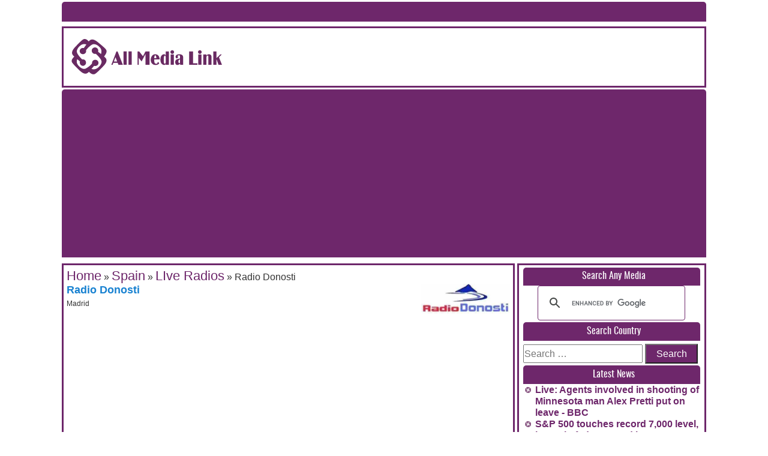

--- FILE ---
content_type: text/html; charset=utf-8
request_url: https://www.google.com/recaptcha/api2/aframe
body_size: -85
content:
<!DOCTYPE HTML><html><head><meta http-equiv="content-type" content="text/html; charset=UTF-8"></head><body><script nonce="NeucfmtQpjz_gJuFIUxZMw">/** Anti-fraud and anti-abuse applications only. See google.com/recaptcha */ try{var clients={'sodar':'https://pagead2.googlesyndication.com/pagead/sodar?'};window.addEventListener("message",function(a){try{if(a.source===window.parent){var b=JSON.parse(a.data);var c=clients[b['id']];if(c){var d=document.createElement('img');d.src=c+b['params']+'&rc='+(localStorage.getItem("rc::a")?sessionStorage.getItem("rc::b"):"");window.document.body.appendChild(d);sessionStorage.setItem("rc::e",parseInt(sessionStorage.getItem("rc::e")||0)+1);localStorage.setItem("rc::h",'1769647042738');}}}catch(b){}});window.parent.postMessage("_grecaptcha_ready", "*");}catch(b){}</script></body></html>

--- FILE ---
content_type: text/css
request_url: https://allmedialink.com/wp-content/themes/allmedialink111/style.css?ver=6.9
body_size: 7921
content:
/*!
Theme Name: All Media Link NEW
Theme URI: https://allmedialink.com
Author: Mahmud Moni (info@allmedialink.com)
Author URI: https://allmedialink.com
Description: Allmedialink Theme.
Version: 7.1.1
License: All Rights Reserved
License URI: Allmedialink.com
*/
/* Variables for em / rem use */
/* LESS MIXINS - FOR COMMON USE */
/* Border Radius Simple */
/* Border Radius Custom */
/* Box Shadow */
/* Transition */
/* Transform */
/* Linear Gradient */
/* Quick Gradient */
/* Webkit Reflection */
/* Complementary Color Scheme */
/* Mixin */
/* Implementation
.one   {color: @base;}
.two   {color: @complement1;}
.three {color: @complement2;}
.four  {color: @lighten1;}
.five  {color: @lighten2;} */
/* Subtle Color Scheme */
/* Mixin */
/* Implementation
.one   {color: @base;}
.two   {color: @lighter1;}
.three {color: @lighter2;}
.four  {color: @darker1;}
.five  {color: @darker2;} */
@charset "utf-8";
/* CSS Document */
/*! normalize.css v3.0.0 | MIT License | git.io/normalize */
/**
 * 1. Set default font family to sans-serif.
 * 2. Prevent iOS text size adjust after orientation change, without disabling
 *    user zoom.
 */
html {
  font-family: sans-serif;
  /* 1 */
  -ms-text-size-adjust: 100%;
  /* 2 */
  -webkit-text-size-adjust: 100%;
  /* 2 */
}
/**
 * Remove default margin.
 */
body {
  margin: 0;
}
/* HTML5 display definitions
   ========================================================================== */
/**
 * Correct `block` display not defined in IE 8/9.
 */
article,
aside,
details,
figcaption,
figure,
footer,
header,
hgroup,
main,
nav,
section,
summary {
  display: block;
}
/**
 * 1. Correct `inline-block` display not defined in IE 8/9.
 * 2. Normalize vertical alignment of `progress` in Chrome, Firefox, and Opera.
 */
audio,
canvas,
progress,
video {
  display: inline-block;
  /* 1 */
  vertical-align: baseline;
  /* 2 */
}
/**
 * Prevent modern browsers from displaying `audio` without controls.
 * Remove excess height in iOS 5 devices.
 */
audio:not([controls]) {
  display: none;
  height: 0;
}
/**
 * Address `[hidden]` styling not present in IE 8/9.
 * Hide the `template` element in IE, Safari, and Firefox < 22.
 */
[hidden],
template {
  display: none;
}
/* Links
   ========================================================================== */
/**
 * Remove the gray background color from active links in IE 10.
 */
a {
  background: transparent;
}
/**
 * Improve readability when focused and also mouse hovered in all browsers.
 */
a:active,
a:hover {
  outline: 0;
}
/* Text-level semantics
   ========================================================================== */
/**
 * Address styling not present in IE 8/9, Safari 5, and Chrome.
 */
abbr[title] {
  border-bottom: 1px dotted;
}
/**
 * Address style set to `bolder` in Firefox 4+, Safari 5, and Chrome.
 */
b,
strong {
  font-weight: bold;
}
/**
 * Address styling not present in Safari 5 and Chrome.
 */
dfn {
  font-style: italic;
}
/**
 * Address variable `h1` font-size and margin within `section` and `article`
 * contexts in Firefox 4+, Safari 5, and Chrome.
 */
h1 {
  font-size: 2em;
  margin: 10px 0 0 0;
}
/**
 * Address styling not present in IE 8/9.
 */
mark {
  background: #ff0;
  color: #000;
}
/**
 * Address inconsistent and variable font size in all browsers.
 */
small {
  font-size: 80%;
}
/**
 * Prevent `sub` and `sup` affecting `line-height` in all browsers.
 */
sub,
sup {
  font-size: 75%;
  line-height: 0;
  position: relative;
  vertical-align: baseline;
}
sup {
  top: -0.5em;
}
sub {
  bottom: -0.25em;
}
/* Embedded content
   ========================================================================== */
/**
 * Remove border when inside `a` element in IE 8/9.
 */
img {
  border: 0;
}
/**
 * Correct overflow displayed oddly in IE 9.
 */
svg:not(:root) {
  overflow: hidden;
}
/* Grouping content
   ========================================================================== */
/**
 * Address margin not present in IE 8/9 and Safari 5.
 */
figure {
  margin: 1em 40px;
}
/**
 * Address differences between Firefox and other browsers.
 */
hr {
  -moz-box-sizing: content-box;
  box-sizing: content-box;
  height: 0;
}
/**
 * Contain overflow in all browsers.
 */
pre {
  overflow: auto;
}
/**
 * Address odd `em`-unit font size rendering in all browsers.
 */
code,
kbd,
pre,
samp {
  font-family: monospace, monospace;
  font-size: 1em;
}
/* Forms
   ========================================================================== */
/**
 * Known limitation: by default, Chrome and Safari on OS X allow very limited
 * styling of `select`, unless a `border` property is set.
 */
/**
 * 1. Correct color not being inherited.
 *    Known issue: affects color of disabled elements.
 * 2. Correct font properties not being inherited.
 * 3. Address margins set differently in Firefox 4+, Safari 5, and Chrome.
 */
button,
input,
optgroup,
select,
textarea {
  color: inherit;
  /* 1 */
  font: inherit;
  /* 2 */
  margin: 0;
  /* 3 */
}
/**
 * Address `overflow` set to `hidden` in IE 8/9/10.
 */
button {
  overflow: visible;
}
/**
 * Address inconsistent `text-transform` inheritance for `button` and `select`.
 * All other form control elements do not inherit `text-transform` values.
 * Correct `button` style inheritance in Firefox, IE 8+, and Opera
 * Correct `select` style inheritance in Firefox.
 */
button,
select {
  text-transform: none;
}
/**
 * 1. Avoid the WebKit bug in Android 4.0.* where (2) destroys native `audio`
 *    and `video` controls.
 * 2. Correct inability to style clickable `input` types in iOS.
 * 3. Improve usability and consistency of cursor style between image-type
 *    `input` and others.
 */
button,
html input[type="button"],
input[type="reset"],
input[type="submit"] {
  -webkit-appearance: button;
  /* 2 */
  cursor: pointer;
  /* 3 */
}
/**
 * Re-set default cursor for disabled elements.
 */
button[disabled],
html input[disabled] {
  cursor: default;
}
/**
 * Remove inner padding and border in Firefox 4+.
 */
button::-moz-focus-inner,
input::-moz-focus-inner {
  border: 0;
  padding: 0;
}
/**
 * Address Firefox 4+ setting `line-height` on `input` using `!important` in
 * the UA stylesheet.
 */
input {
  line-height: normal;
}
/**
 * It's recommended that you don't attempt to style these elements.
 * Firefox's implementation doesn't respect box-sizing, padding, or width.
 *
 * 1. Address box sizing set to `content-box` in IE 8/9/10.
 * 2. Remove excess padding in IE 8/9/10.
 */
input[type="checkbox"],
input[type="radio"] {
  box-sizing: border-box;
  /* 1 */
  padding: 0;
  /* 2 */
}
/**
 * Fix the cursor style for Chrome's increment/decrement buttons. For certain
 * `font-size` values of the `input`, it causes the cursor style of the
 * decrement button to change from `default` to `text`.
 */
input[type="number"]::-webkit-inner-spin-button,
input[type="number"]::-webkit-outer-spin-button {
  height: auto;
}
/**
 * 1. Address `appearance` set to `searchfield` in Safari 5 and Chrome.
 * 2. Address `box-sizing` set to `border-box` in Safari 5 and Chrome
 *    (include `-moz` to future-proof).
 */
input[type="search"] {
  -webkit-appearance: textfield;
  /* 1 */
  -moz-box-sizing: content-box;
  -webkit-box-sizing: content-box;
  /* 2 */
  box-sizing: content-box;
}
/**
 * Remove inner padding and search cancel button in Safari and Chrome on OS X.
 * Safari (but not Chrome) clips the cancel button when the search input has
 * padding (and `textfield` appearance).
 */
input[type="search"]::-webkit-search-cancel-button,
input[type="search"]::-webkit-search-decoration {
  -webkit-appearance: none;
}
/**
 * Define consistent border, margin, and padding.
 */
fieldset {
  border: 1px solid #c0c0c0;
  margin: 0 2px;
  padding: 0.35em 0.625em 0.75em;
}
/**
 * 1. Correct `color` not being inherited in IE 8/9.
 * 2. Remove padding so people aren't caught out if they zero out fieldsets.
 */
legend {
  border: 0;
  /* 1 */
  padding: 0;
  /* 2 */
}
/**
 * Remove default vertical scrollbar in IE 8/9.
 */
textarea {
  overflow: auto;
}
/**
 * Don't inherit the `font-weight` (applied by a rule above).
 * NOTE: the default cannot safely be changed in Chrome and Safari on OS X.
 */
optgroup {
  font-weight: bold;
}
/* Tables
   ========================================================================== */
/**
 * Remove most spacing between table cells.
 */
table {
  border-collapse: collapse;
  border-spacing: 0;
}
td,
th {
  padding: 0;
}
/* ==================================================
*
* WordPress STYLESHEET
*
* is to get all the default styling applicable for WordPress
* blogs only
*
==================================================== */
/* Images
-------------------------------------------------------------- */
.entry-content img {
  margin: 0 0 1.5em 0;
}
.alignleft,
img.alignleft {
  display: inline;
  float: left;
  margin-right: 1.5em;
}
.alignright,
img.alignright {
  display: inline;
  float: right;
  margin-left: 1.5em;
}
.aligncenter,
img.aligncenter {
  clear: both;
  display: block;
  margin-left: auto;
  margin-right: auto;
}
.wp-caption {
  text-align: center;
  margin-bottom: 1.5em;
}
.wp-caption img {
  border: 0 none;
  margin: 0;
  padding: 0;
}
.wp-caption p.wp-caption-text {
  margin: 0;
}
.wp-smiley {
  max-height: 1em;
  margin: 0 !important;
}
.gallery dl {
  margin: 0;
}
.gallery-caption {
  margin: -1.5em 0 0 0;
}
/* Pullquotes
-------------------------------------------------------------- */
blockquote.left {
  float: left;
  margin-left: 0;
  margin-right: 20px;
  text-align: right;
  width: 33%;
}
blockquote.right {
  float: right;
  margin-left: 20px;
  margin-right: 0;
  text-align: left;
  width: 33%;
}
/*
* WP CSS ENDS
*-------------------------------------------------------------------------------------------- */
/*  -------------------------------
  COMMON CSS
---------------------------------- */
img {
  border: none;
  max-width: 100%;
}
hr {
  border: 0;
  margin-bottom: 0.2%;
  background-color: #ededed;
  height: 1px;
}
.text-center {
  text-align: center;
}
.text-right {
  text-align: right;
}
.text-justify {
  text-align: justify;
}
.red {
  color: red;
}
.green {
  color: green;
}
.orange {
  color: orange;
}
.grey,
.wz-inactive {
  color: #666;
}
.clearfix {
  clear: both;
}
.no-padding {
  padding: 0 !important;
}
.no-margin {
  margin: 0 !important;
}
.go-left {
  float: left;
  position: relative;
}
.go-right {
  float: right;
  position: relative;
}
.no-border {
  border: 0 !important;
}
.alt-border {
  box-shadow: inset 1px -1px 1px #444444, inset -1px 1px 1px #444444;
}
.row:before,
.row:after {
  content: "";
  display: table;
}
.row:after {
  clear: both;
}
/** LESS VARIABLES */
/** FONT FACE */
@font-face {
  font-family: 'fontscorecomttwcenmt';
  src: url('fonts/fontscorecomttwcenmt.eot');
  src: local('fontscorecomttwcenmt'), url('fonts/fontscorecomttwcenmt.woff') format('woff'), url('fonts/fontscorecomttwcenmt.ttf') format('truetype');
}


@font-face {
    font-family: 'oswaldbold';
    src: url('fonts/oswald-bold-webfont.woff2') format('woff2'),
         url('fonts/oswald-bold-webfont.woff') format('woff');
    font-weight: normal;
    font-style: normal;

}


@font-face {
    font-family: 'oswald_regularregular';
    src: url('fonts/oswald-regular-webfont.woff2') format('woff2'),
         url('fonts/oswald-regular-webfont.woff') format('woff');
    font-weight: normal;
    font-style: normal;

}


* {
  margin: 0;
  padding: 0;
}
body {
  font-family: sans-serif;
  font-size: 100%;
  color: #333333;
  margin: 0;
  padding: 0;
  line-height: 1.2;
  vertical-align: baseline;
  background-attachment: fixed;
  background-color: #fff;
  background-position: left top;
  background-repeat: repeat;
}
a {
  color: #6e276b;
  text-decoration: none;
  font-size: 16px;
}
a:hover {
  color: #530350;
}
ul {
  margin: 0;
  padding: 0;
}
/** SITE CSS */
#wrapper {
  width: 100%;
  margin: auto;
  background-color: #fff;
  max-width: 1074px;
}
header {
  width: 100%;
  float: left;
  display: block;
  
}
header .header-holder {
  width: 100%;
  float: left;
  position: relative;
  border: solid 3px #6e276b;
  padding: .3% 0.3% 0 0.3%;
  margin-top: 0.3125rem;
  -moz-box-sizing: border-box;
  -webkit-box-sizing: border-box;
  box-sizing: border-box;
}
header .header-holder .header-option {
  width: 25%;
  overflow: hidden;
  display:block;
  float:left;
}
header .header-holder .header-option #site-title,
header .header-holder .header-option #site-description {
  position: absolute;
  clip: rect(1px 1px 1px 1px);
  /* IE7 */
  clip: rect(1px, 1px, 1px, 1px);
  float: right;
  font-size: 1.125rem;
}
header .header-holder .header-option #logo {
  width: 100%;
  height: auto;
}

header .header-holder .ad-block {
  text-align: center;
  overflow: hidden;
}
header .header-holder .ad-block iframe {
  width: 100%;
  max-width: 100%;
  height: auto;
}
header .header-holder .ad-block img {
  width: 100%;
  height: auto;
  max-width: 100%;
}
header .header-holder .banner-ad {
  width: 73.7%;
  float: right;
  overflow: hidden;
  height:90px;
}
header #access {
  background: #6e276b;
  -webkit-border-radius: 5px 5px 0 0;
  -moz-border-radius: 5px 5px 0 0;
  border-radius: 5px 5px 0 0;
  clear: both;
  display: block;
  float: left;
  position: relative;
  width: 100%;
  margin-top: 0.1875rem;
  font-family: 'oswald_regularregular';
}
header #access ul {
  font-size: 13px;
  list-style: none;
  padding-left: 0;
}
header #access li {
  float: left;
  position: relative;
}
header #access a {
  color: #eee;
  display: block;
  line-height: 2em;
  padding: 0 0.5em;
  text-decoration: none;
  -moz-box-sizing: border-box;
  -webkit-box-sizing: border-box;
  box-sizing: border-box;
  font-family: 'oswald_regularregular';
}
header #access ul ul {
  -moz-box-shadow: 0 3px 3px rgba(0, 0, 0, 0.2);
  -webkit-box-shadow: 0 3px 3px rgba(0, 0, 0, 0.2);
  box-shadow: 0 3px 3px rgba(0, 0, 0, 0.2);
  display: none;
  float: left;
  margin: 0;
  position: absolute;
  top: 2.333em;
  left: 0;
  width: 320px;
  z-index: 99999;
}
header #access ul ul ul {
  left: 100%;
  top: 0;
}
header #access ul ul a {
  background: #f9f9f9;
  border-bottom: 1px dotted #ddd;
  color: #444;
  font-size: 15px;
  font-weight: normal;
  height: auto;
  line-height: 1.4em;
  padding: 10px 10px;
  width: 320px;
  -moz-box-sizing: border-box;
  -webkit-box-sizing: border-box;
  box-sizing: border-box;
  text-align:left;
  font-family: 'oswald_regularregular';
}
header #access li:hover > a,
header #access ul ul :hover > a,
header #access a:focus {
  background: #efefef;
}
header #access li:hover > a,
header #access a:focus {
  background: #f9f9f9;
  /* Show a solid color for older browsers */
  background: -moz-linear-gradient(#f9f9f9, #e5e5e5);
  background: -o-linear-gradient(#f9f9f9, #e5e5e5);
  background: -webkit-gradient(linear, 0% 0%, 0% 100%, from(#f9f9f9), to(#e5e5e5));
  /* Older webkit syntax */
  background: -webkit-linear-gradient(#f9f9f9, #e5e5e5);
  color: #373737;
}
header #access ul li:hover > ul {
  display: block;
}
header #access .current-menu-item > a,
header #access .current-menu-ancestor > a,
header #access .current_page_item > a,
header #access .current_page_ancestor > a {
  font-weight: bold;
}


/*-----Header menu Bottom-------*/

header #access-bottom {
  background: #6e276b;
  -webkit-border-radius: 5px 5px 0 0;
  -moz-border-radius: 5px 5px 0 0;
  border-radius: 5px 5px 0 0;
  clear: both;
  display: block;
  float: left;
  position: relative;
  width: 100%;
  margin-top: 0.1875rem;
}
header #access-bottom ul {
  font-size: 13px;
  list-style: none;
  padding-left: 0;
}
header #access-bottom li {
  float: left;
  position: relative;
}
header #access-bottom a {
  color: #eee;
  display: block;
  line-height: 2em;
  padding: 0 0.5em;
  text-decoration: none;
  -moz-box-sizing: border-box;
  -webkit-box-sizing: border-box;
  box-sizing: border-box;
  font-family: 'oswald_regularregular';
}
header #access-bottom ul ul {
  -moz-box-shadow: 0 3px 3px rgba(0, 0, 0, 0.2);
  -webkit-box-shadow: 0 3px 3px rgba(0, 0, 0, 0.2);
  box-shadow: 0 3px 3px rgba(0, 0, 0, 0.2);
  display: none;
  float: left;
  margin: 0;
  position: absolute;
  top: 2.333em;
  left: 0;
  width: 320px;
  z-index: 99999;
}
header #access-bottom ul ul ul {
  left: 100%;
  top: 0;
}
header #access-bottom ul ul a {
  background: #f9f9f9;
  border-bottom: 1px dotted #ddd;
  color: #444;
  font-size: 15px;
  font-weight: normal;
  height: auto;
  line-height: 1.4em;
  padding: 10px 10px;
  width: 320px;
  -moz-box-sizing: border-box;
  -webkit-box-sizing: border-box;
  box-sizing: border-box;
  text-align:left;
  font-family: 'oswald_regularregular';
}
header #access-bottom li:hover > a,
header #access-bottom ul ul :hover > a,
header #access-bottom a:focus {
  background: #efefef;
}
header #access-bottom li:hover > a,
header #access-bottom a:focus {
  background: #f9f9f9;
  /* Show a solid color for older browsers */
  background: -moz-linear-gradient(#f9f9f9, #e5e5e5);
  background: -o-linear-gradient(#f9f9f9, #e5e5e5);
  background: -webkit-gradient(linear, 0% 0%, 0% 100%, from(#f9f9f9), to(#e5e5e5));
  /* Older webkit syntax */
  background: -webkit-linear-gradient(#f9f9f9, #e5e5e5);
  color: #373737;
}
header #access-bottom ul li:hover > ul {
  display: block;
}
header #access-bottom .current-menu-item > a,
header #access-bottom .current-menu-ancestor > a,
header #access-bottom .current_page_item > a,
header #access-bottom .current_page_ancestor > a {
  font-weight: bold;
}


header #skip-to {
  display: none;
}
header #skip-to li {
  background: #b1fffc;
}

header #mein-menu {
  background: #6e276b;
  -webkit-border-radius: 5px 5px 0 0;
  -moz-border-radius: 5px 5px 0 0;
  border-radius: 5px 5px 0 0;
  clear: both;
  display: block;
  float: left;
  position: relative;
  width: 100%;
  margin-top: 0.1875rem;
}
header #mein-menu ul {
  font-size: 13px;
  list-style: none;
  padding-left: 0;
}
header #mein-menu li {
  float: left;
  position: relative;
}
header #mein-menu a {
  color: #eee;
  display: block;
  line-height: 2em;
  padding: 0 0.5em;
  text-decoration: none;
  -moz-box-sizing: border-box;
  -webkit-box-sizing: border-box;
  box-sizing: border-box;
  text-align:left;
}
header #mein-menu ul ul {
  -moz-box-shadow: 0 3px 3px rgba(0, 0, 0, 0.2);
  -webkit-box-shadow: 0 3px 3px rgba(0, 0, 0, 0.2);
  box-shadow: 0 3px 3px rgba(0, 0, 0, 0.2);
  display: none;
  float: left;
  margin: 0;
  position: absolute;
  top: 2.333em;
  left: 0;
  width: 320px;
  z-index: 99999;
}
header #mein-menu ul ul ul {
  left: 100%;
  top: 0;
}
header #mein-menu ul ul a {
  background: #f9f9f9;
  border-bottom: 1px dotted #ddd;
  color: #444;
  font-size: 15px;
  font-weight: normal;
  height: auto;
  line-height: 1.4em;
  padding: 10px 10px;
  width: 320px;
  -moz-box-sizing: border-box;
  -webkit-box-sizing: border-box;
  box-sizing: border-box;
  text-align:left;
}
header #mein-menu li:hover > a,
header #mein-menu ul ul :hover > a,
header #mein-menu a:focus {
  background: #efefef;
}
header #mein-menu li:hover > a,
header #mein-menu a:focus {
  background: #f9f9f9;
  /* Show a solid color for older browsers */
  background: -moz-linear-gradient(#f9f9f9, #e5e5e5);
  background: -o-linear-gradient(#f9f9f9, #e5e5e5);
  background: -webkit-gradient(linear, 0% 0%, 0% 100%, from(#f9f9f9), to(#e5e5e5));
  /* Older webkit syntax */
  background: -webkit-linear-gradient(#f9f9f9, #e5e5e5);
  color: #373737;
}
header #access ul li:hover > ul {
  display: block;
}
header #access .current-menu-item > a,
header #access .current-menu-ancestor > a,
header #access .current_page_item > a,
header #access .current_page_ancestor > a {
  font-weight: bold;
}
header #skip-to {
  display: none;
}
header #skip-to li {
  background: #b1fffc;
}






content,
aside,
footer {
  margin-top: 0.4375rem;
  padding: 0.5%;
  font-family: 'book_antiquaregular', Arial, Helvetica, sans-serif !important;
  -moz-box-sizing: border-box;
  -webkit-box-sizing: border-box;
       box-sizing: border-box;
}
content {
  width:70.3%;
  float: left;
  position: relative;
  border: solid 3px #6e276b;
  text-align:left;
}
content section#all-media {
  width: 100%;
  float: left;
  position: relative;
}
content section#all-media .ad-holder {
  width: 100%;
  float: left;
  position: relative;
  font-size: 17px;
  font-weight: bold;
  text-align: center;
}
content section#all-media .ad-holder img {
  width: 100%;
  height: auto;
}
content section#all-media .main-logo-holder {
  width: 20%;
float: left;
padding: 1% 0 0 5px;
border-bottom: solid 1px #ededed;
-moz-box-sizing: border-box;
-webkit-box-sizing: border-box;
box-sizing: border-box;
}
content section#all-media .main-logo-holder .single_logo_image {
  width: 100%;
    float: left;
    position: relative;
    border: solid 1px #ededed;
    padding: 3% 3% 0% 3%;
    -moz-box-sizing: border-box;
    -webkit-box-sizing: border-box;
    box-sizing: border-box;
    border-radius: 5px;
    border-radius: 5px;
    border: 1px solid #ccc;
    -webkit-box-shadow: 0 0 5px rgba(0,0,0,0.2);
    -moz-box-shadow: 0 0 5px rgba(0,0,0,0.2);
    /* box-shadow: 0 0 5px rgba(0,0,0,0.2); */
    overflow: hidden;
}
content section#all-media .main-logo-holder .single_logo_image img {
  width: 100%;
  height: auto;
  max-height: 40px;
   border-radius: 5px;
}
content section#all-media .main-logo-holder .logo-caption {
  width: 100%;
  float: left;
  text-align: center;
}
content section#all-media .main-logo-holder .logo-caption a {
  color: #1982D1;
  font-size: 0.6875rem;
  font-weight: bold;
}
content section#all-media .main-logo-holder .location {
  width: 100%;
  float: left;
  text-align: center;
  font-size: 0.6875rem;
  margin-bottom: 2px;
}
content section#all-media .one {
  clear: both;
  margin-left: 0;
  padding-left: 0;
}
content section#all-media .five {
  float: right;
  margin-right: 0;
  padding-right: 0;
}
content section#all-media .see_more {
  font-family: "Trebuchet MS", Arial, Helvetica, sans-serif;
  float: right;
  position: relative;
  background-color: #6e276b;
  margin: 5px 0 5px 0;
  clear: both;
  padding: 3px;
  text-align: center;
  -webkit-border-radius: 18px;
  -moz-border-radius: 18px;
  border-radius: 18px;
   -moz-box-sizing: border-box;
  -webkit-box-sizing: border-box;
       box-sizing: border-box;
}
content section#all-media .see_more a {
  color: #fff;
  font-weight: bold;
}
content section#all-media .category-name {
  width: 100%;
  float: left;
  position: relative;
  background-color: #6e276b;
  text-align: left;
  -webkit-border-radius: 5px 5px 0 0;
  -moz-border-radius: 5px 5px 0 0;
  border-radius: 5px 5px 0 0;
  padding: 0.3125rem 0 0.3125rem 0.625rem;
  margin-top: 0.3125rem;
  -moz-box-sizing: border-box;
  -webkit-box-sizing: border-box;
  box-sizing: border-box;
}
content section#all-media .category-name a {
  color: #fff;
  font-size: 18px;
  font-family: oswald_regularregular;
}
content section#all-media h1 {
  width: 100%;
  background-color: #6e276b;
  color: #fff !important;
  font-size: 22px;
}
content .submit_holder_left {
  width: 100%;
  float: left;
  position: relative;
}
content .submit_holder_left_title {
  width: 100%;
  float: left;
  position: relative;
  margin: 0;
  padding: 0;
}
content .submit_holder_left_desc {
  width: 100%;
  float: left;
  position: relative;
  text-align: justify;
  margin: 1.875rem 0 0 0;
}
content .submit_holder_left_upload_holder {
  width: 100%;
  float: left;
  position: relative;
  text-align: justify;
  margin: 1.875rem 0 0 0;
}
content .box_texr {
  width: 100%;
  height: 28px;
  float: left;
  position: relative;
  border: solid 1px #ccc;
}
content .submit_holder_left_upload_text {
  width: 100%;
  float: left;
  position: relative;
  text-align: justify;
  margin: 3px 0 0 0;
}
content .submit_holder_left_upload_lebel {
  width: 20%;
  height: 24px;
  float: left;
  position: relative;
  font-size: 16px;
  padding: 5px 0 0 05px;
  text-align: justify;
  background-color: #ededed;
}
content .submit_holder_left_upload_box {
  width: 35%;
  float: left;
  position: relative;
  text-align: justify;
  margin: 0 0 0 5%;
}
content .submit_holder_left_imag {
  width: 48.5%;
  float: right;
  position: relative;
  margin-top: 0.3125rem;
}
content #test {
  background-image: url(images/button.png);
  border: none;
  height: 26px;
  width: 90px;
  font-family: calibri;
  font-size: 16px;
}
content #category {
  width: 100%;
  height: 25px;
  float: left;
  position: relative;
  padding: 3px 0 0 0;
  font-size: 13px;
  border: solid 1px #ccc;
  -moz-box-sizing: border-box;
  -webkit-box-sizing: border-box;
  box-sizing: border-box;
}
content .sub {
  background-image: url(images/button.png);
  border: none;
  height: 26px;
  width: 90px;
  font-family: calibri;
  font-size: 12px;
}
content .category-name {
  width: 100%;
  float: left;
  position: relative;
  background-color: #6e276b;
  text-align: center;
  -webkit-border-radius: 5px 5px 0 0;
  -moz-border-radius: 5px 5px 0 0;
  border-radius: 5px 5px 0 0;
  padding: 0.3125rem 0 0.3125rem 0;
  margin-top: 0.3125rem;
  color: #fff;
  font-size: 18px;
  -moz-box-sizing: border-box;
  -webkit-box-sizing: border-box;
  box-sizing: border-box;
}
content .margin-top-5 {
  float: left;
  position: relative;
  margin-top: 0.3125rem;
}
content .logo-caption-details {
  width: 60%;
  float: left;
  
}
content .logo-caption-details a {
  color: #1982D1;
  font-size: 1.125rem;
  font-weight: bold;
}
content .logo-caption-details a:hover {
  color: #6e276b;
  font-size: 1.125rem;
  font-weight: bold;
}
content .single_logo_imgae-details {
  width: 100%;
  float: right;
  position: relative;
  -webkit-border-radius: 10px;
  -moz-border-radius: 10px;
  border-radius: 10px;
}
content .single_logo_imgae-details img {
  width: 100%;
  height: auto;
  max-height: 50px;
  -webkit-border-radius: 5px;
  -moz-border-radius: 5px;
  border-radius: 5px;
}
content .location {
  width: 100%;
  float: left;
  font-size: 0.6875rem;
}
section#all-media-feeds {
  margin-top: 0.625rem;
}
section#all-media-feeds .fourth-ad {
  width: 100%;
  clear: both;
}
aside.widget_nav_menu ul li {
  margin-left: 20px;
  list-style-image: url('images/bullet.png') !important;
  font-weight: bold;
}
aside {
  width: 29.3%;
  float: right;
  position: relative;
  border: solid 3px #6e276b;
  text-align:left;
}

.single-post-top{
   border: solid 3px #6e276b !important;
   width: 100% !important; 
   float: left !important; 
     -moz-box-sizing: border-box;
   -webkit-box-sizing: border-box;
   box-sizing: border-box; border-radius:10px;
   position:relative !important;
}

aside .news-description {
  width: 100%;
  position: relative;
  float: left;
  font-size: 17px;
  color: #333;
  text-align: justify;
  margin-bottom: 0.625rem;
}
aside .news-title {
  width: 100%;
  float: left;
  position: relative;
  color: #333;
}
aside .news-title a {
  color: #333333;
  font-size: 16px;
}
aside .news-title a:hover {
  color: #530350;
}
aside .panel-content {
  width: 100%;
  border: none;
  margin-top:0 !important;
}
aside .panel-content .widget_ultimate_posts {
  border: solid;
  width: 100%;
  float: left;
  position: relative;
}
aside .panel-content ul {
  padding: 0;
  margin: 0;
}
aside .panel-content ul li {
  list-style: outside;
}
aside .panel-content ul li .upw-image {
  width: 100%;
  float: left;
  position: relative;
  margin: 0.3125rem 0 0.3125rem 0;
}
aside .panel-content ul li .upw-image img {
  width: 100%;
  height: auto;
}
aside .panel-content ul li .upw-content .post-title {
  float: left;
  position: relative;
  clear: both;
  margin-bottom: 0.3125rem;
}
aside .panel-content ul li .upw-content .post-title a {
  color: #1982D1;
  font-weight: bold;
  font-size: 18px;
  color: #6E276B;
}
aside .panel-content ul li .upw-content .post-title a:hover {
  color: #530350;
}
aside .panel-content ul li .upw-content .post-excerpt {
  float: left;
  position: relative;
  font-size: 15px;
  clear: both;
  text-align: justify;
}
aside .panel-content ul li .upw-content .post-excerpt .more-link {
  clear: both;
}
aside .panel-content ul {
  padding: 0;
  margin: 0;
}
aside .panel-content ul li {
  list-style: none;
}
aside .panel-content img {
  width: 100%;
  height: auto;
}
aside .thumbnail-medium {
  width: 100%;
  float: left;
  position: relative;
}
aside .thumbnail-medium img {
  width: 100%;
  height: auto;
}
aside .panel-header {
  background-color: #6e276b;
  padding: 2% 0 2% 2%;
  -webkit-border-radius: 5px 5px 0 0;
  -moz-border-radius: 5px 5px 0 0;
  border-radius: 5px 5px 0 0;
  color: #fff;
  text-align: center;
  -moz-box-sizing: border-box;
  -webkit-box-sizing: border-box;
  box-sizing: border-box;
  font-family: oswald_regularregular;
}

aside .panel-content:first-child{
   margin-top: -3px !important;
}

.image-thumbnail {
  width: 50%;
  float: left;
  position: relative;
  padding-right: 2%;
  overflow: hidden;
  margin-bottom: 0.625rem;
  -moz-box-sizing: border-box;
  -webkit-box-sizing: border-box;
  box-sizing: border-box;
}
.image-thumbnail img {
  width: 100%;
  height: auto;
  max-width: 100%;
  -webkit-border-radius: 5px 5px 5px 5px;
  -moz-border-radius: 5px 5px 5px 5px;
  border-radius: 5px 5px 5px 5px;
}
.read-more {
  font-weight: bold;
}
.read-more a {
  color: #333333;
}
.read-more a:hover {
  color: #530350;
}
.breadcrumb_last {
  font-size: 15px;
}
footer {
  width:100%;
  border: solid 3px #6e276b;
  float: left;
}
footer .footer-menu {
  width: 60%;
  float: left;
  position: relative;
}
footer .footer-menu #new_menu {
  font-family: 'book_antiquaregular', Arial, Helvetica, sans-serif !important;
  font-size: 13px;
}
footer .footer-menu #new_menu ul {
  padding: 0;
  margin: 0;
}
footer .footer-menu #new_menu ul li {
  display: inline;
  list-style: square;
  padding: 5px;
}
footer .footer-menu #new_menu ul li a {
  display: inline;
  color: #6e276b;
  -moz-box-sizing: border-box;
  -webkit-box-sizing: border-box;
  box-sizing: border-box;
}
footer .copyright {
  float: left;
  position: relative;
  color: #6e276b;
  font-size: 15px;
  width: 40%;
  text-align: right;
}
footer .design {
  float: right;
  position: relative;
  color: #6e276b;
  font-size: 14px;
  width: 20%;
  text-align: right;
}
.tinynav {
  display: none;
}
.page-title {
  background-color: #4573d5;
  -webkit-border-radius: 5px;
  -moz-border-radius: 5px;
  border-radius: 5px;
  color: #fff;
  padding: 0.5%;
  margin: 30px 0 10px 0;
}
.image-404 {
  width: 100%;
  float: left;
}
.image-404 img {
  width: 100%;
  height: auto;
}
input {
  line-height: normal;
  width: 66%;
  height: 27px;
  margin-top: 5px;
}
input[type="submit"] {
  -webkit-appearance: button;
  cursor: pointer;
  background-color: #6e276b;
  color: #fff;
  width: 30%;
  height: 33px;
  margin-top: 5px;
}
label {
  cursor: default;
}

.location-des {
  width: 100%;
  float: left;
  margin: 3px 0 6px 0;
  position: relative;
  font-family: Poppins;
}
.location-single {
  width: 100%;
  float: left;
  margin-top:5px;
  font-size: 0.75rem;
}
p {
  padding-bottom: 10px;
}
.news-description {
  width: 100%;
  position: relative;
  float: left;
  font-size: 17px;
  color: #333;
}
.news-title {
  width: 100%;
  float: left;
  position: relative;
  color: #333;
  font-size: 16px;
  z-index: 1;
  clear: both;
}
.news-title a {
  font-size: 22px;
}
.entry-summary {
  width: 100%;
  float: left;
  position: relative;
  margin-top: 0.625rem;
}
.cat-thumbnail {
  width: 15%;
  float: left;
  position: relative;
  padding-right: 0.625rem;
}
.cat-thumbnail img {
  width: 100%;
  height: auto;
  border-radius: 10px;
}
.lead-description {
  position: relative;
  font-size: 17px;
  color: #333;
  line-height: 1.3;
  text-align: justify;
}
.news-title-details {
  width: 100%;
  float: left;
  position: relative;
  color: #444;
  font-size: 25px;
  margin-bottom: 0.625rem;
  clear: both;
}
#breadcrumbs {
  float: left;
  position: relative;
  color: #333;
  font-size: 17px;
  margin: 0;
}
.margin-bottom-5 {
  margin-bottom: 5px !important;
}
.breadcrumb_last {
  display: none;
}
.screen-reader-text {
  display: none;
}
#navigation {
  width: 100%;
  float: left;
  position: relative;
}
.navigation {
  width: 100%;
  float: left;
  position: relative;
  margin: 10px 0 10px 0;
}
.ad-block {
  width: 100%;
  float: left;
  position: relative;
  text-align: center;
  overflow: hidden;
}
.ad-block img {
  width: 100%;
  height: auto;
  max-width: 100%;
}
img {
  border: none;
}
.upw-more {
  width: 96%;
  height: 40px;
  float: left;
  background-color: #6e276b;
  text-align: center;
  clear: both;
  padding: 12px 7px 7px 7px ;
}
.upw-more a {
  text-align: center;
  text-decoration: none;
  font-weight: bold;
  color: #fff;
  font-size: 25px;
}
.thin-ad{
  background: #6e276b;
  -webkit-border-radius: 5px 5px 0 0;
  -moz-border-radius: 5px 5px 0 0;
  border-radius: 5px 5px 0 0;
  clear: both;
  display: block;
  float: left;
  position: relative;
  width: 99%;
  min-height: 33px;
  margin-top: 3px;
  max-height: 100px;
  padding-left: 10px;
}




.comments-area li{
   list-style-type:none !important;
   list-style:none !important;
}


/* popup css*/
  
#boxes .window {
  position:absolute;
  left:0;
  top:0;
  width:100%;
  display:none;
  z-index:9999;
  padding:20px;
  border-radius: 15px;
  text-align: center;
  background-color: red;
  -webkit-box-sizing: border-box;
  -moz-box-sizing: border-box;
  box-sizing: border-box;
  display: none;
}
#boxes #dialog {
  width:100%; 
  height:auto;
  padding:10px;
  background-color:#333;
  -webkit-box-sizing: border-box;
  -moz-box-sizing: border-box;
  box-sizing: border-box;
  display: none;
}
#popupfoot{
 position: absolute;
 top: 0;
 right:0;
 display: none;
}
.img-responsive{
  width: 100%;
  height: auto;
  display: none;
}

select.menu{
    color: inherit;
    font: inherit;
    margin: 0;
    width: 100% !important;
}


.details-left{
  width:80%;
  float: left;
}

.details-right{
  width:20%;
  float: right;
}



.comments-area textarea{
  width:100%;
}



content section#all-media .news-holder {
  width: 32.2%;
  float: left;
  position: relative;
  margin-top: 4px;
  margin-right:7px;
  margin-bottom:4px;
  margin-left:5px;
  -moz-box-sizing: border-box;
-webkit-box-sizing: border-box;
box-sizing: border-box;
}


.newsone{
  margin-left: 0 !important;
  clear: both !important;
}

.three{
  margin-right: 0 !important;
}
content section#all-media .news-holder h2{
  line-height: 17px;
  margin-bottom:7px;
}
content section#all-media .news-holder h2 a{
  font-size:20px;
  line-height:20px;
}

content section#all-media .news-holder img {
 width: 100%;
 border-radius: 10px;
 height:auto;
}

content section#all-media .news-holder-two{
  display: none;
 }

.responsive-img{
width: 52%;
float: left;
position: relative;
padding-right: 0.625rem;
}

.responsive-img img{
   border-radius: 10px;
height: auto;
width:100%;
}

.excerpt{
    text-align:justify;
}

.panel-content1 br{
    display:none;
}


/*Start custom CSS*/

content section#all-media .main-logo-holder-third{
  display: none;
}
content section#all-media .main-logo-holder-two{
  display: none;
}

@media (min-width: 980px) and (max-width: 1200px){


} /*(min-width: 980px) and (max-width: 1200px)*/

@media (min-width: 768px) and (max-width: 979px){
  #access, #mein-menu,#new_menu{
  display: none !important;
 }
  #access-bottom, #mein-menu,#new_menu{
  display: none !important;
 }
   content,
  header,
  footer{
    width: 100%;
    float: left;  
  }
  content{
    width: 60%;
    float: left;
  }
   aside{
    width: 39%;
    float: right;  
  }
  content section#all-media .main-logo-holder{
   display: none;   
  
  }
.ad-holder{
  display:block;
}

 content section#all-media .main-logo-holder-third {
    width:24.8%;
    float: left;
    padding: 1% 0 0 5px;
    border-bottom: solid 1px #ededed; 
    -moz-box-sizing: border-box;
    -webkit-box-sizing: border-box;
    box-sizing: border-box;
   display: block;
}

.third {
    clear: both;
}
  content section#all-media .main-logo-holder-third .single_logo_image {
   width: 100%;
    float: left;
    position: relative;
    border: solid 1px #ededed;
    padding: 3% 3% 0% 3%;
    -moz-box-sizing: border-box;
    -webkit-box-sizing: border-box;
    box-sizing: border-box;
    border-radius: 5px;
    border-radius: 5px;
    border: 1px solid #ccc;
    -webkit-box-shadow: 0 0 5px rgba(0,0,0,0.2);
    -moz-box-shadow: 0 0 5px rgba(0,0,0,0.2);
    /* box-shadow: 0 0 5px rgba(0,0,0,0.2); */
    overflow: hidden;
  }
  content section#all-media .main-logo-holder-third .single_logo_image img {
    width: 100%;
    height: auto;
    max-height: 40px;
   border-radius: 5px;
  }
  content section#all-media .main-logo-holder-third .logo-caption {
    width: 100%;
    float: left;
    text-align: center;
  }
  content section#all-media .main-logo-holder-third .logo-caption a {
    color: #1982D1;
    font-size: 0.6875rem;
    font-weight: bold;
  }
  content section#all-media .main-logo-holder-third .location {
    width: 100%;
    float: left;
    text-align: center;
    font-size: 0.6875rem;
    margin-bottom: 2px;
     display: none;
  }

   footer .copyright{
  width: 50%;
  text-align: left;
 }
 footer .design{
  width: 50%;
  text-align: right;
 }
 
   
content section#all-media .news-holder{
  width:30%;
  float: left;
  margin:4px;
  
 }

 content section#all-media .news-holder-two h2{
      line-height:20px;
    }
.cat-thumbnail {
    width: 24%;
}

.responsive-img-single{
 width:100%;   
 
}

.single .alignleft {
    width:100%;
    height:auto;
    border-radius: 10px;
}
  

}
@media only screen and (max-width:767px){
 #access, #mein-menu,#new_menu{
  display: none !important;
 }
  #access-bottom, #mein-menu,#new_menu{
  display: none !important;
 }
header .header-holder .ad-block {
    display:none;
  }
 
 .single-post-top{
     border:none !important;
 }

header .header-holder .header-option{
    width: 100% !important;;
  }

  header .header-holder .header-option img{
     display: block;
    margin-left: auto;
    margin-right: auto;
    width: 50% !important;
  }
  header,
  footer{
    width: 100%;
    float: left;  
  }
  content{
    width: 54%;
    float: left;
  }
   aside{
    width: 45%;
    float: right;  
  }
.ad-thin{
  display:none;
}

 content section#all-media .main-logo-holder{
   display: none;   
  
  }
  content section#all-media .main-logo-holder-third{
   display: none;   
  
  }

   content section#all-media .main-logo-holder-two {
    width: 50%;
    float: left;
    padding: 1% 0 0 5px;
    border-bottom: solid 1px #ededed; 
    -moz-box-sizing: border-box;
    -webkit-box-sizing: border-box;
    box-sizing: border-box;
    display: block;
}

.two {
    clear: both;
}
  content section#all-media .main-logo-holder-two .single_logo_image {
   width: 100%;
    float: left;
    position: relative;
    border: solid 1px #ededed;
    padding: 3% 3% 0% 3%;
    -moz-box-sizing: border-box;
    -webkit-box-sizing: border-box;
    box-sizing: border-box;
    border-radius: 5px;
    border-radius: 5px;
    border: 1px solid #ccc;
    -webkit-box-shadow: 0 0 5px rgba(0,0,0,0.2);
    -moz-box-shadow: 0 0 5px rgba(0,0,0,0.2);
    /* box-shadow: 0 0 5px rgba(0,0,0,0.2); */
    overflow: hidden;
  }
  content section#all-media .main-logo-holder-two .single_logo_image img {
    width: 100%;
    height: auto;
    max-height: 40px;
border-radius: 5px;
  }
  content section#all-media .main-logo-holder-two .logo-caption {
    width: 100%;
    float: left;
    text-align: center;
  }
  content section#all-media .main-logo-holder-two .logo-caption a {
    color: #1982D1;
    font-size: 0.6875rem;
    font-weight: bold;
  }
  content section#all-media .main-logo-holder-two .location {
    width: 100%;
    float: left;
    text-align: center;
    font-size: 0.6875rem;
    margin-bottom: 2px;
    display:none;
  }

   footer .copyright{
    width: 50%;
    text-align: left;
   }
   footer .design{
    width: 50%;
    text-align: right;
   }
   
    content section#all-media .news-holder {
   display: none;
  
}

  content section#all-media .news-holder-two {
      width: 48% ;  
      float: left;
      margin: 5px;
      display: inline-block;
    }
content section#all-media .news-holder-two img {
      width: 100%;   

    }
content section#all-media .news-holder-two h2{
      line-height: 22px;
      margin-bottom:8px;
    }
content section#all-media .news-holder-two h2 a{
      font-size:20px;
    }
    
.responsive-img {
    width: 100%;
    }
    .cat-thumbnail {
    width: 24%;
}

.responsive-img-single{
 width:100%;   
 
}

.single .alignleft {
  width:100%;
    height:auto;
    border-radius: 10px;
}

 
} 

@media only screen and (max-width: 640px){
  #access, #mein-menu,#new_menu{
  display: none !important;
 }
 #access-bottom, #mein-menu,#new_menu{
  display: none !important;
 }
.single-post-top{
     border:none !important;
 }
  footer{
    width: 100%;
    float: left;  
  }
  content{
    width: 51%;
    float: left;
  }
   aside{
    width: 48%;
    float: right;  
  }
.thin-ad,
.header-top-ad{
  display:none;
}
 content section#all-media .main-logo-holder{
   display: none;   
  
  }
  content section#all-media .main-logo-holder-third{
   display: none;   
  
  }

   content section#all-media .main-logo-holder-two {
    width: 50%;
    float: left;
    padding: 1% 0 0 5px;
    border-bottom: solid 1px #ededed; 
    -moz-box-sizing: border-box;
    -webkit-box-sizing: border-box;
    box-sizing: border-box;
    display: block;
}

.two {
    clear: both;
}
  content section#all-media .main-logo-holder-two .single_logo_image {
   width: 100%;
    float: left;
    position: relative;
    border: solid 1px #ededed;
    padding: 3% 3% 0% 3%;
    -moz-box-sizing: border-box;
    -webkit-box-sizing: border-box;
    box-sizing: border-box;
    border-radius: 5px;
    border-radius: 5px;
    border: 1px solid #ccc;
    -webkit-box-shadow: 0 0 5px rgba(0,0,0,0.2);
    -moz-box-shadow: 0 0 5px rgba(0,0,0,0.2);
    /* box-shadow: 0 0 5px rgba(0,0,0,0.2); */
    overflow: hidden;
  }
  content section#all-media .main-logo-holder-two .single_logo_image img {
    width: 100%;
    height: auto;
    max-height: 40px;
border-radius: 5px;
  }
  content section#all-media .main-logo-holder-two .logo-caption {
    width: 100%;
    float: left;
    text-align: center;
  }
  content section#all-media .main-logo-holder-two .logo-caption a {
    color: #1982D1;
    font-size: 0.6875rem;
    font-weight: bold;
  }
  content section#all-media .main-logo-holder-two .location {
    width: 100%;
    float: left;
    text-align: center;
    font-size: 0.6875rem;
    margin-bottom: 2px;
    display:none;
  }
 footer .copyright{
  width: 100%;
  text-align: right;
 }
 footer .design{
  width: 50%;
  text-align: right;
 }
 .location-single {
    margin-top: 7px;
    
    }
content section#all-media .news-holder{
	display: none;
}
    content section#all-media .news-holder-two {
      width: 100%;
      display: inline-block;
      margin-left: 0;  
    }
    content section#all-media .news-holder-two img {
      width: 100%;   

    }

  content section#all-media .news-holder-two h2{
      line-height:20px;
      margin-bottom:8px;
    }
     content section#all-media .news-holder-two h2 a{
      font-size:20px;
    }
    
    .cat-thumbnail {
    width: 29% ;
    float: left;
}

.responsive-img-single{
 width:100%;   
 
}

.single .alignleft {
   width:100%;
    height:auto;
    border-radius: 10px;
}
  
 

} /* (max-width: 640px) */
@media only screen and (max-width: 480px){
  #access, #mein-menu,#new_menu{
  display: none !important;
 }
  #access-bottom, #mein-menu,#new_menu{
  display: none !important;
 }
 .single-post-top{
     border:none !important;
 }
.thin-ad,
.header-top-ad{
  display:none;
}
  header .header-holder .ad-block {
    display:none;
  }
  
  content,
  footer,
  aside{
    width: 100%;
    float: left;  
  }
header .header-holder .header-option{
    width: 100% !important;
  }

  header .header-holder .header-option img{
     display: block;
    margin-left: auto;
    margin-right: auto;
    width: 50% !important;
  }
  content section#all-media .main-logo-holder{
   display: none;   
  
  }
  content section#all-media .main-logo-holder-third{
   display: none;   
  
  }

   content section#all-media .main-logo-holder-two {
    width: 50%;
    float: left;
    padding: 1% 0 0 5px;
    border-bottom: solid 1px #ededed; 
    -moz-box-sizing: border-box;
    -webkit-box-sizing: border-box;
    box-sizing: border-box;
    display: block;
}

.two {
    clear: both;
}
  content section#all-media .main-logo-holder-two .single_logo_image {
   width: 100%;
    float: left;
    position: relative;
    border: solid 1px #ededed;
    padding: 3% 3% 0% 3%;
    -moz-box-sizing: border-box;
    -webkit-box-sizing: border-box;
    box-sizing: border-box;
    border-radius: 5px;
    border-radius: 5px;
    border: 1px solid #ccc;
    -webkit-box-shadow: 0 0 5px rgba(0,0,0,0.2);
    -moz-box-shadow: 0 0 5px rgba(0,0,0,0.2);
    /* box-shadow: 0 0 5px rgba(0,0,0,0.2); */
    overflow: hidden;
  }
  content section#all-media .main-logo-holder-two .single_logo_image img {
    width: 100%;
    height: auto;
    max-height: 40px;
    border-radius: 5px;
  }
  content section#all-media .main-logo-holder-two .logo-caption {
    width: 100%;
    float: left;
    text-align: center;
  }
  content section#all-media .main-logo-holder-two .logo-caption a {
    color: #1982D1;
    font-size: 0.6875rem;
    font-weight: bold;
  }
  content section#all-media .main-logo-holder-two .location {
    width: 100%;
    float: left;
    text-align: center;
    font-size: 0.6875rem;
    margin-bottom: 2px;
    display:none;
  }
  .details-left{
    width:70%;
  }
 .details-right{
  width:30%;
 }
 .location-single{
    margin-top: 3px !important;
   }
  
  
  content section#all-media .news-holder-two {
      width: 48%;  
      float: left;
      margin: 5px 0 5px 13px;
      display: inline-block;

    }
    content section#all-media .news-holder-two img {
      width: 100%;   
    }

  content section#all-media .news-holder-two h2{
      line-height:20px;
      margin-bottom:8px;
    }
     content section#all-media .news-holder-two h2 a{
      font-size:20px;
    }
 .cat-thumbnail {
    width: 24%;
    float: left;
}
   .responsive-img{
        width:100%;
    }
   
.responsive-img-single{
 width:100%;   
 
}
.single .alignleft {
   width:100%;
    height:auto;
    border-radius: 10px;
}
  
  
  
} /* (max-width: 480px) */

@media only screen and (max-width:340px){
 #access, #mein-menu,#new_menu{
  display: none !important;
 }
 #access-bottom, #mein-menu,#new_menu{
  display: none !important;
 }
.thin-ad,
.header-top-ad{
  display:none;
}
  header .header-holder .ad-block {
    display:none;
  }
header .header-holder .ad-block iframe{
    width: 100%;
    float: left;
  height:100px;
 
   
  }
  
  header .header-holder .header-option{
    width: 100% !important;
  }

  header .header-holder .header-option img{
     display: block;
    margin-left: auto;
    margin-right: auto;
    width: 50% !important;
  }
  content, 
  footer,
  aside{
    width: 100%;
    float: left;  
  }
  content section#all-media .main-logo-holder{
   display: none;   
  
  }
  content section#all-media .main-logo-holder-third{
   display: none;   
  
  }

   content section#all-media .main-logo-holder-two {
    width: 50%;
    float: left;
    padding: 1% 0 0 5px;
    border-bottom: solid 1px #ededed; 
    -moz-box-sizing: border-box;
    -webkit-box-sizing: border-box;
    box-sizing: border-box;
    display: block;
}

.two {
    clear: both;
}
 content section#all-media .main-logo-holder .single_logo_image {
   width: 100%;
    float: left;
    position: relative;
    border: solid 1px #ededed;
    padding: 3% 3% 0% 3%;
    -moz-box-sizing: border-box;
    -webkit-box-sizing: border-box;
    box-sizing: border-box;
    border-radius: 5px;
    border-radius: 5px;
    border: 1px solid #ccc;
    -webkit-box-shadow: 0 0 5px rgba(0,0,0,0.2);
    -moz-box-shadow: 0 0 5px rgba(0,0,0,0.2);
    /* box-shadow: 0 0 5px rgba(0,0,0,0.2); */
    overflow: hidden;
}
  content section#all-media .main-logo-holder-two .single_logo_image img {
    width: 100%;
    height: auto;
    max-height: 40px;
   border-radius: 5px;
  }
  content section#all-media .main-logo-holder-two .logo-caption {
    width: 100%;
    float: left;
    text-align: center;
  }
  content section#all-media .main-logo-holder-two .logo-caption a {
    color: #1982D1;
    font-size: 0.6875rem;
    font-weight: bold;
  }
  content section#all-media .main-logo-holder-two .location {
    width: 100%;
    float: left;
    text-align: center;
    font-size: 0.6875rem;
    margin-bottom: 2px;
    display:none;
  }
  .details-left{
    width:70%;
  }
 .details-right{
  width:30%;
 }
 .location-single{
    margin-top: 1px;
   }
  

 table>tr> {
  width: 100%;
 }
   .ad-first,
   .ad-last{
      width: 100%;  
   }
   
   
   
content section#all-media .news-holder{
      display: none;
   }

 content section#all-media .news-holder-two {
      width: 100%;   
      margin-left: 0;
      display: inline-block;
    }
content section#all-media .news-holder-two h2{
      line-height: 20px;
      margin-bottom:8px;
    }
 content section#all-media .news-holder-two h2 a{
      font-size:20px;
    }
content section#all-media .news-holder-two img {
      width: 100%;   

    }
    .responsive-img{
        width:100%;
    }
    
.responsive-img-single{
 width:100%;   
 
}

.single .alignleft {
   width:100%;
    height:auto;
    border-radius: 10px;
}

}
  
/* (max-width: 340px) */


.ad-first{
  width: 50%;
  float: left;
}
.ad-last{
  width: 50%;
  float: right;
}
.rss-widget-icon{display:none;}
.rsswidget:nth-child(2){
  color:#fff !important;
}
a.rsswidget:nth-child(2){
 pointer-events: none;
   cursor: default;
}

.widget_rss ul{
  list-style: outside none disc;
    list-style-type: disc;
    list-style-image: none;
    list-style-position: outside;
}

.widget_rss ul li{
  margin-left: 20px;
list-style-image: url("images/bullet.png") !important;
font-weight: bold;
}



@-webkit-keyframes blinker {
  from {opacity: 1.0;}
  to {opacity: 0.0;}
}
.blink{
  text-decoration: blink;
  -webkit-animation-name: blinker;
  -webkit-animation-duration: 0.6s;
  -webkit-animation-iteration-count:infinite;
  -webkit-animation-timing-function:ease-in-out;
  -webkit-animation-direction: alternate;
  font-size: 11px;
  font-weight: bold;
  color: red;
}




.video-responsive{
    overflow:hidden;
    padding-bottom:56.25%;
    position:relative;
    height:0;
}
.video-responsive iframe{
    left:0;
    top:0;
    height:100%;
    width:100%;
    position:absolute;
}


.radio-area-ad{
 
 position: relative;

width: 100%;

height: auto;

float: left;

clear: both;

margin-bottom: 5px
}
.radio-area-ad li{
 list-style: none;
 
}


.widget_wpcom_social_media_icons_widget ul{
    margin-top:5px !important;
}
.widget_wpcom_social_media_icons_widget{
    text-align:center;
   
}

.widget_wpcom_social_media_icons_widget .genericon {
   position: relative;
   font-size: 66px;
}
.comment-meta{
    border:none !important;
}


@-webkit-keyframes blinker {
  from {opacity: 1.0;}
  to {opacity: 0.0;}
}
.blink{
  text-decoration: blink;
  -webkit-animation-name: blinker;
  -webkit-animation-duration: 0.6s;
  -webkit-animation-iteration-count:infinite;
  -webkit-animation-timing-function:ease-in-out;
  -webkit-animation-direction: alternate;
  font-size: 11px !important;
  font-weight: bold;
  color: red;
}


.live-radio {
  font-size: 12px;
  color:red;
}

.live-radio span {
  font-size: 17px;
  -webkit-animation-name: blink;
          animation-name: blink;
  -webkit-animation-duration: 1.4s;
          animation-duration: 1.4s;
  -webkit-animation-iteration-count: infinite;
          animation-iteration-count: infinite;
  -webkit-animation-fill-mode: both;
          animation-fill-mode: both;
}

.live-radio span:nth-child(2) {
  -webkit-animation-delay: .2s;
          animation-delay: .2s;
}

.live-radio span:nth-child(3) {
  -webkit-animation-delay: .4s;
          animation-delay: .4s;
}

@-webkit-keyframes blink {
  0% {
    opacity: .2;
  }
  20% {
    opacity: 1;
  }
  100% {
    opacity: .2;
  }
}

@keyframes blink {
  0% {
    opacity: .2;
  }
  20% {
    opacity: 1;
  }
  100% {
    opacity: .2;
  }
}


--- FILE ---
content_type: image/svg+xml
request_url: https://allmedialink.com/wp-content/themes/allmedialink111/images/logo.svg
body_size: 2550
content:
<?xml version="1.0" encoding="utf-8"?>
<!-- Generator: Adobe Illustrator 16.0.0, SVG Export Plug-In . SVG Version: 6.00 Build 0)  -->
<!DOCTYPE svg PUBLIC "-//W3C//DTD SVG 1.1//EN" "http://www.w3.org/Graphics/SVG/1.1/DTD/svg11.dtd">
<svg version="1.1" id="Layer_1" xmlns="http://www.w3.org/2000/svg" xmlns:xlink="http://www.w3.org/1999/xlink" x="0px" y="0px"
	 width="270px" height="90px" viewBox="0 0 270 90" enable-background="new 0 0 270 90" xml:space="preserve">
<g>
	<path fill="#692A62" d="M86.5,36.246l-8.656,22.636h2.147l1.214-3.186h7.399l1.255,3.186H97.3l-8.947-22.636H86.5z M82.11,53.372
		l2.744-7.176l2.817,7.176H82.11z"/>
	<rect x="98.445" y="36.246" fill="#692A62" width="5.433" height="22.636"/>
	<rect x="106.917" y="36.246" fill="#692A62" width="5.434" height="22.636"/>
	<polygon fill="#692A62" points="131.373,44.437 124.96,36.246 122.299,36.246 122.299,58.882 124.211,58.882 124.211,47.075 
		129.11,53.243 135.717,40.69 135.717,58.882 142.464,58.882 142.464,36.246 135.717,36.246 	"/>
	<path fill="#692A62" d="M159.355,47.184c-0.486-2.162-1.435-3.74-2.846-4.734c-1.342-0.938-2.766-1.406-4.271-1.406
		c-2.085,0-3.885,0.894-5.399,2.685c-1.489,1.756-2.232,4.048-2.232,6.878c0,2.651,0.758,4.762,2.273,6.33
		c1.496,1.548,3.432,2.321,5.807,2.321c2.9,0,4.946-0.871,6.136-2.617c-0.094-0.708-0.354-1.265-0.787-1.668
		c-0.431-0.403-1.023-0.64-1.776-0.706c0,0.179,0.001,0.289,0.002,0.333c0,1.757-0.851,2.634-2.552,2.634
		c-1.932,0-2.991-1.474-3.177-4.423c-0.059-0.765-0.086-1.802-0.086-3.109h9.325C159.623,48.597,159.482,47.758,159.355,47.184z
		 M150.491,47.676c0.093-1.705,0.278-2.928,0.557-3.676c0.279-0.747,0.688-1.121,1.226-1.121c0.605,0,1.069,0.576,1.395,1.726
		c0.166,0.607,0.294,1.633,0.378,3.07H150.491z"/>
	<path fill="#692A62" d="M169.967,42.863c-0.456-0.673-0.884-1.137-1.287-1.396c-0.405-0.257-0.91-0.388-1.523-0.388
		c-1.633,0-3.038,0.737-4.217,2.208c-1.338,1.657-2.005,3.931-2.005,6.816c0,3.816,1.081,6.509,3.243,8.078
		c1.031,0.741,2.061,1.112,3.089,1.112c1.039,0,1.938-0.518,2.7-1.557v1.145h5.322V36.246h-5.322V42.863z M169.967,54.852
		c0,0.662-0.155,1.23-0.465,1.704c-0.312,0.478-0.685,0.713-1.117,0.713c-0.539,0-0.97-0.48-1.294-1.443
		c-0.308-0.896-0.46-2.664-0.46-5.299c0-2.628,0.189-4.543,0.57-5.751c0.131-0.41,0.329-0.752,0.598-1.03
		c0.267-0.276,0.536-0.416,0.805-0.416c0.907,0,1.361,1.099,1.361,3.298v8.225H169.967z"/>
	<path fill="#692A62" d="M181.085,34.258c-0.881,0-1.63,0.3-2.24,0.899c-0.614,0.599-0.92,1.329-0.92,2.194
		c0,0.854,0.306,1.584,0.903,2.193c0.606,0.598,1.339,0.898,2.202,0.898c0.862,0,1.599-0.301,2.206-0.898
		c0.607-0.599,0.911-1.329,0.911-2.193c0-0.853-0.301-1.584-0.904-2.194C182.638,34.559,181.918,34.258,181.085,34.258z"/>
	<rect x="178.338" y="41.457" fill="#692A62" width="5.436" height="17.425"/>
	<path fill="#692A62" d="M198.816,43.469c-0.4-0.742-1.134-1.333-2.2-1.771c-1.068-0.436-2.299-0.654-3.697-0.654
		c-2.331,0-4.092,0.613-5.284,1.843c-0.7,0.731-1.048,1.533-1.048,2.409c0,1.04,0.541,2.038,1.619,2.99
		c0.485-0.243,1.019-0.57,1.604-0.987c0.586-0.413,1.058-0.808,1.422-1.186c-0.698-0.499-1.047-1.074-1.047-1.719
		c0-0.468,0.189-0.843,0.567-1.125c0.38-0.284,0.874-0.426,1.48-0.426c0.843,0,1.405,0.282,1.686,0.849
		c0.243,0.464,0.359,1.525,0.35,3.179c0,0.223,0,0.687,0,1.397l-1.601,0.314c-2.044,0.378-3.506,0.829-4.387,1.357
		c-1.505,0.886-2.258,2.415-2.258,4.594c0,1.358,0.312,2.489,0.934,3.396c0.612,0.883,1.558,1.325,2.827,1.325
		c0.827,0,1.571-0.177,2.229-0.53c0.659-0.351,1.495-1.025,2.508-2.018l-0.169,2.173h5.163V48.269c0-1.429-0.045-2.457-0.132-3.082
		C199.294,44.563,199.104,43.989,198.816,43.469z M194.269,53.608c0,0.896-0.102,1.542-0.305,1.94
		c-0.201,0.397-0.532,0.596-0.996,0.596c-0.471,0-0.838-0.248-1.107-0.746c-0.269-0.498-0.401-1.188-0.401-2.073
		c0-1.16,0.218-2.008,0.648-2.545c0.435-0.537,1.156-0.838,2.162-0.906L194.269,53.608L194.269,53.608z"/>
	<polygon fill="#692A62" points="216.305,36.246 209.562,36.246 209.562,58.882 223.688,58.882 223.688,56.521 216.305,56.521 	"/>
	<rect x="225.092" y="41.457" fill="#692A62" width="5.438" height="17.425"/>
	<path fill="#692A62" d="M227.841,34.258c-0.883,0-1.628,0.3-2.242,0.899c-0.612,0.599-0.918,1.329-0.918,2.194
		c0,0.854,0.304,1.584,0.906,2.193c0.601,0.598,1.337,0.898,2.197,0.898c0.862,0,1.599-0.301,2.207-0.898
		c0.607-0.599,0.911-1.329,0.911-2.193c0-0.853-0.302-1.584-0.904-2.194C229.395,34.559,228.675,34.258,227.841,34.258z"/>
	<path fill="#692A62" d="M245.755,41.793c-0.732-0.476-1.611-0.713-2.633-0.713c-0.881,0-1.634,0.178-2.256,0.53
		c-0.623,0.353-1.281,0.97-1.976,1.853v-2.005h-5.324v17.425h5.324V47.49c0-1.072,0.069-1.885,0.207-2.438
		c0.12-0.519,0.355-0.938,0.703-1.251c0.348-0.318,0.75-0.474,1.204-0.474c0.52,0,0.865,0.265,1.037,0.797
		c0.171,0.529,0.258,1.59,0.258,3.183v11.573h5.323V47.405c0-1.158-0.023-1.953-0.071-2.385
		C247.382,43.532,246.785,42.454,245.755,41.793z"/>
	<polygon fill="#692A62" points="260.209,46.231 264.947,41.457 262.454,41.457 255.805,47.79 255.805,36.246 250.485,36.246 
		250.485,58.882 255.805,58.882 255.805,48.767 259.388,58.882 265.281,58.882 	"/>
</g>
<path fill="#692A62" d="M65.495,44.879c4.448-5.653,5.438-9.266,2.994-12.183c-2.475-2.955-7.981-7.631-14.241-12.662
	C47.99,15,43.39,15.072,40.345,18.45c-0.228,0.251-0.477,0.545-0.735,0.852c-3.72-4.059-7.115-5.157-10.099-3.004
	c-3.128,2.255-8.19,7.408-13.663,13.285c-5.472,5.879-5.734,10.471-2.587,13.752c0.5,0.521,1.14,1.134,1.857,1.793
	c-4.369,3.795-5.621,7.278-3.443,10.365c2.222,3.147,7.327,8.265,13.146,13.794c5.821,5.531,10.411,5.843,13.724,2.729
	c0.392-0.369,0.836-0.816,1.315-1.313c3.805,4.161,7.758,5.585,11,3.284c3.243-2.302,8.475-7.533,14.126-13.499
	c5.649-5.963,5.858-10.566,2.511-13.811C66.959,46.156,66.269,45.541,65.495,44.879z M52.955,65.303
	c-4.291,2.405-8.754,0.604-8.754,0.604l-0.348,0.386c2.147-2.469,4.12-4.842,4.773-5.635c0.571,0.214,1.187,0.344,1.836,0.36
	c3.029,0.071,5.538-2.239,5.608-5.161c0.072-2.92-2.327-5.344-5.353-5.418c-3.028-0.072-5.539,2.237-5.61,5.156l-0.032,1.397
	c0,0-4.297,4.89-10.12,8.044c-5.821,3.155-12.355-3.192-14.658-7.343c-1.804-3.251-0.782-6.851-0.251-8.263
	c2.103,1.773,3.986,3.308,4.674,3.865c-0.208,0.573-0.329,1.192-0.339,1.839c-0.042,3.028,2.291,5.516,5.213,5.558
	c2.921,0.039,5.324-2.381,5.365-5.409c0.043-3.028-2.292-5.518-5.214-5.557l-1.396-0.021c0,0-4.933-4.247-8.146-10.036
	c-3.214-5.79,3.068-12.387,7.193-14.733c3.153-1.793,6.668-0.896,8.156-0.374c-1.943,2.646-3.723,5.188-4.312,6.032
	c-0.587-0.165-1.212-0.243-1.859-0.205c-3.023,0.178-5.334,2.686-5.164,5.603c0.172,2.917,2.761,5.137,5.783,4.959
	c3.025-0.177,5.337-2.688,5.164-5.604l-0.082-1.396c0,0,3.878-5.226,9.419-8.85c5.542-3.626,12.577,2.161,15.217,6.104
	c2.045,3.064,1.152,7.616,0.648,9.504c-2.258-1.77-4.285-3.303-5.021-3.856c0.209-0.58,0.329-1.197,0.329-1.847
	c0-3.034-2.484-5.493-5.546-5.493c-3.062,0-5.544,2.459-5.544,5.493c0,3.034,2.482,5.493,5.544,5.493h1.464
	c0,0,5.231,4.186,8.685,9.94C63.733,56.2,57.243,62.895,52.955,65.303z"/>
</svg>
